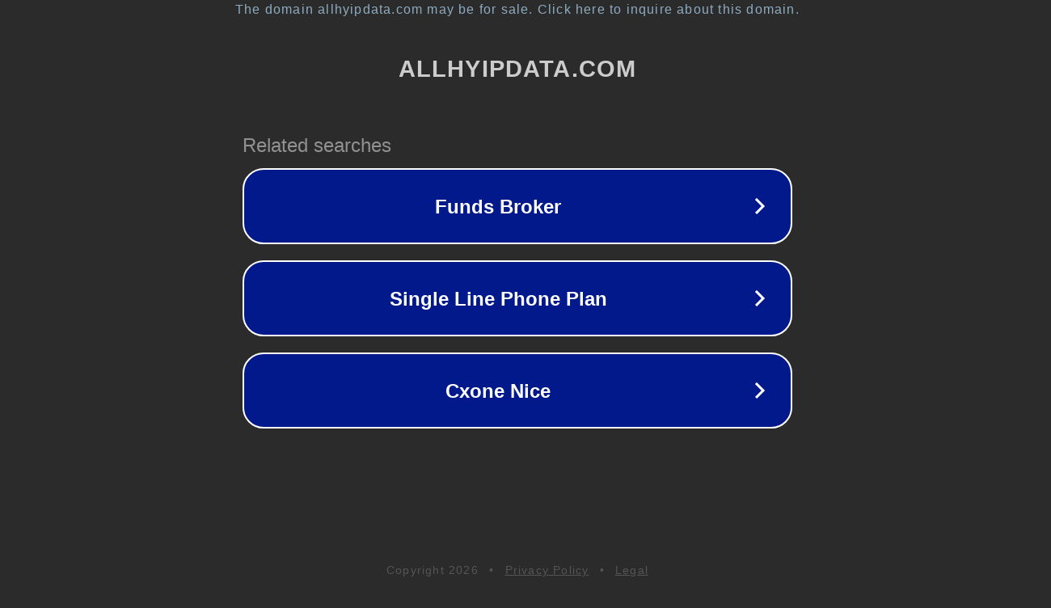

--- FILE ---
content_type: text/html; charset=utf-8
request_url: http://ww7.allhyipdata.com/hyip/okeydeposit.com/?ref=bakster&usid=17&utid=33034340177
body_size: 1210
content:
<!doctype html>
<html data-adblockkey="MFwwDQYJKoZIhvcNAQEBBQADSwAwSAJBANDrp2lz7AOmADaN8tA50LsWcjLFyQFcb/P2Txc58oYOeILb3vBw7J6f4pamkAQVSQuqYsKx3YzdUHCvbVZvFUsCAwEAAQ==_OAyK9hK7np8Mj8oFFjAcUpepWwePQ2+m5S9OGzoOZo62llOROiPr6ZJ1TJ5HbCRKAbTAqAOUVuCpYX0BeuLgzQ==" lang="en" style="background: #2B2B2B;">
<head>
    <meta charset="utf-8">
    <meta name="viewport" content="width=device-width, initial-scale=1">
    <link rel="icon" href="[data-uri]">
    <link rel="preconnect" href="https://www.google.com" crossorigin>
</head>
<body>
<div id="target" style="opacity: 0"></div>
<script>window.park = "[base64]";</script>
<script src="/bhyLnBZzE.js"></script>
</body>
</html>
